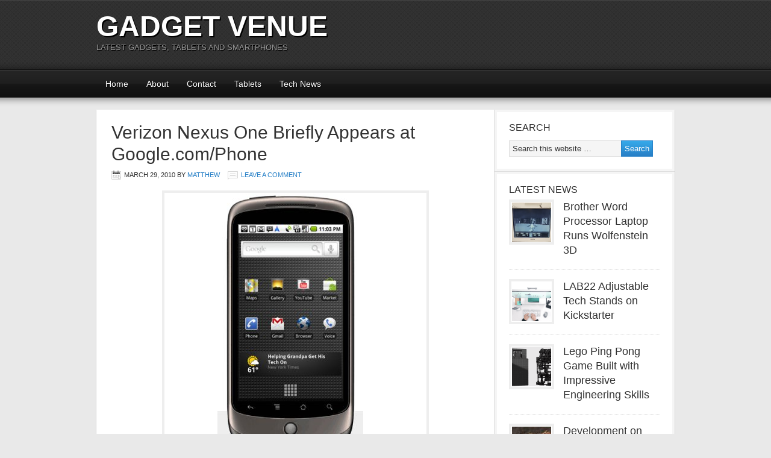

--- FILE ---
content_type: text/html; charset=utf-8
request_url: https://www.google.com/recaptcha/api2/aframe
body_size: 268
content:
<!DOCTYPE HTML><html><head><meta http-equiv="content-type" content="text/html; charset=UTF-8"></head><body><script nonce="X3V8MTWKtiMq4TylRaZWCg">/** Anti-fraud and anti-abuse applications only. See google.com/recaptcha */ try{var clients={'sodar':'https://pagead2.googlesyndication.com/pagead/sodar?'};window.addEventListener("message",function(a){try{if(a.source===window.parent){var b=JSON.parse(a.data);var c=clients[b['id']];if(c){var d=document.createElement('img');d.src=c+b['params']+'&rc='+(localStorage.getItem("rc::a")?sessionStorage.getItem("rc::b"):"");window.document.body.appendChild(d);sessionStorage.setItem("rc::e",parseInt(sessionStorage.getItem("rc::e")||0)+1);localStorage.setItem("rc::h",'1768709275696');}}}catch(b){}});window.parent.postMessage("_grecaptcha_ready", "*");}catch(b){}</script></body></html>